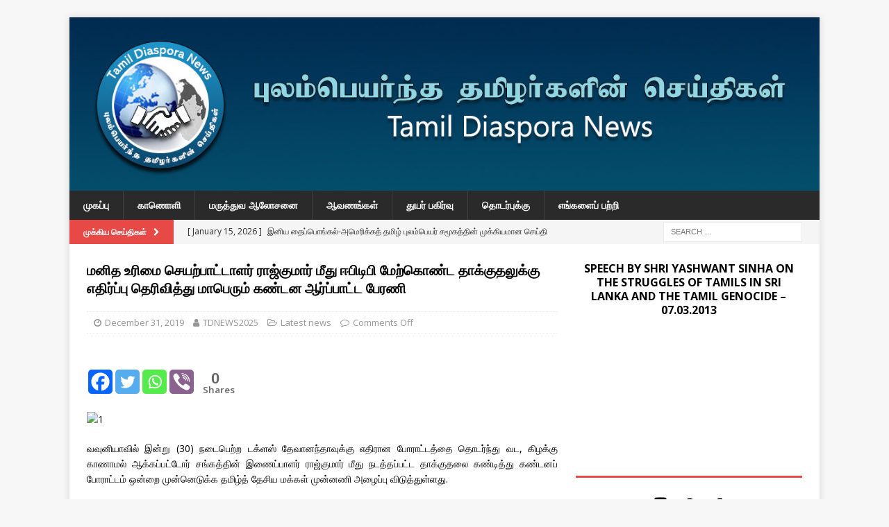

--- FILE ---
content_type: text/html; charset=UTF-8
request_url: https://www.tamildiasporanews.com/massive-rally-in-protest-against-epdp-attack-on-human-rights-activist-rajkumar/
body_size: 14636
content:
<!DOCTYPE html>
<html class="no-js mh-one-sb" lang="en-US">
<head>
<meta charset="UTF-8">
<meta name="viewport" content="width=device-width, initial-scale=1.0">
<link rel="profile" href="http://gmpg.org/xfn/11" />

	  <meta name='robots' content='index, follow, max-image-preview:large, max-snippet:-1, max-video-preview:-1' />
	<style>img:is([sizes="auto" i], [sizes^="auto," i]) { contain-intrinsic-size: 3000px 1500px }</style>
	
	<!-- This site is optimized with the Yoast SEO plugin v26.2 - https://yoast.com/wordpress/plugins/seo/ -->
	<title>மனித உரிமை செயற்பாட்டாளர் ராஜ்குமார் மீது ஈபிடிபி மேற்கொண்ட தாக்குதலுக்கு எதிர்ப்பு தெரிவித்து மாபெரும் கண்டன ஆர்ப்பாட்ட பேரணி | Tamil Diaspora News</title>
	<link rel="canonical" href="https://www.tamildiasporanews.com/massive-rally-in-protest-against-epdp-attack-on-human-rights-activist-rajkumar/" />
	<meta property="og:locale" content="en_US" />
	<meta property="og:type" content="article" />
	<meta property="og:title" content="மனித உரிமை செயற்பாட்டாளர் ராஜ்குமார் மீது ஈபிடிபி மேற்கொண்ட தாக்குதலுக்கு எதிர்ப்பு தெரிவித்து மாபெரும் கண்டன ஆர்ப்பாட்ட பேரணி | Tamil Diaspora News" />
	<meta property="og:description" content="&nbsp;&nbsp;&nbsp;&nbsp;&nbsp; வவுனியாவில் இன்று (30) நடைபெற்ற டக்ளஸ் தேவானந்தாவுக்கு எதிரான போராட்டத்தை தொடர்ந்து [மேலும்]" />
	<meta property="og:url" content="https://www.tamildiasporanews.com/massive-rally-in-protest-against-epdp-attack-on-human-rights-activist-rajkumar/" />
	<meta property="og:site_name" content="Tamil Diaspora News" />
	<meta property="article:publisher" content="https://www.facebook.com/tamildiasporanews1" />
	<meta property="article:published_time" content="2019-12-31T04:27:58+00:00" />
	<meta property="og:image" content="https://www.tamildiasporanews.com/wp-content/uploads/2019/12/Image.jpg" />
	<meta property="og:image:width" content="1920" />
	<meta property="og:image:height" content="1080" />
	<meta property="og:image:type" content="image/jpeg" />
	<meta name="author" content="TDNEWS2025" />
	<meta name="twitter:label1" content="Written by" />
	<meta name="twitter:data1" content="TDNEWS2025" />
	<script type="application/ld+json" class="yoast-schema-graph">{"@context":"https://schema.org","@graph":[{"@type":"NewsArticle","@id":"https://www.tamildiasporanews.com/massive-rally-in-protest-against-epdp-attack-on-human-rights-activist-rajkumar/#article","isPartOf":{"@id":"https://www.tamildiasporanews.com/massive-rally-in-protest-against-epdp-attack-on-human-rights-activist-rajkumar/"},"author":{"name":"TDNEWS2025","@id":"https://www.tamildiasporanews.com/#/schema/person/c6b52b82c5508b3505c6e110d467f31a"},"headline":"மனித உரிமை செயற்பாட்டாளர் ராஜ்குமார் மீது ஈபிடிபி மேற்கொண்ட தாக்குதலுக்கு எதிர்ப்பு தெரிவித்து மாபெரும் கண்டன ஆர்ப்பாட்ட பேரணி","datePublished":"2019-12-31T04:27:58+00:00","mainEntityOfPage":{"@id":"https://www.tamildiasporanews.com/massive-rally-in-protest-against-epdp-attack-on-human-rights-activist-rajkumar/"},"wordCount":0,"commentCount":0,"publisher":{"@id":"https://www.tamildiasporanews.com/#organization"},"image":{"@id":"https://www.tamildiasporanews.com/massive-rally-in-protest-against-epdp-attack-on-human-rights-activist-rajkumar/#primaryimage"},"thumbnailUrl":"https://www.tamildiasporanews.com/wp-content/uploads/2019/12/Image.jpg","articleSection":["Latest news"],"inLanguage":"en-US","copyrightYear":"2019","copyrightHolder":{"@id":"https://www.tamildiasporanews.com/#organization"}},{"@type":"WebPage","@id":"https://www.tamildiasporanews.com/massive-rally-in-protest-against-epdp-attack-on-human-rights-activist-rajkumar/","url":"https://www.tamildiasporanews.com/massive-rally-in-protest-against-epdp-attack-on-human-rights-activist-rajkumar/","name":"மனித உரிமை செயற்பாட்டாளர் ராஜ்குமார் மீது ஈபிடிபி மேற்கொண்ட தாக்குதலுக்கு எதிர்ப்பு தெரிவித்து மாபெரும் கண்டன ஆர்ப்பாட்ட பேரணி | Tamil Diaspora News","isPartOf":{"@id":"https://www.tamildiasporanews.com/#website"},"primaryImageOfPage":{"@id":"https://www.tamildiasporanews.com/massive-rally-in-protest-against-epdp-attack-on-human-rights-activist-rajkumar/#primaryimage"},"image":{"@id":"https://www.tamildiasporanews.com/massive-rally-in-protest-against-epdp-attack-on-human-rights-activist-rajkumar/#primaryimage"},"thumbnailUrl":"https://www.tamildiasporanews.com/wp-content/uploads/2019/12/Image.jpg","datePublished":"2019-12-31T04:27:58+00:00","breadcrumb":{"@id":"https://www.tamildiasporanews.com/massive-rally-in-protest-against-epdp-attack-on-human-rights-activist-rajkumar/#breadcrumb"},"inLanguage":"en-US","potentialAction":[{"@type":"ReadAction","target":["https://www.tamildiasporanews.com/massive-rally-in-protest-against-epdp-attack-on-human-rights-activist-rajkumar/"]}]},{"@type":"ImageObject","inLanguage":"en-US","@id":"https://www.tamildiasporanews.com/massive-rally-in-protest-against-epdp-attack-on-human-rights-activist-rajkumar/#primaryimage","url":"https://www.tamildiasporanews.com/wp-content/uploads/2019/12/Image.jpg","contentUrl":"https://www.tamildiasporanews.com/wp-content/uploads/2019/12/Image.jpg","width":1920,"height":1080},{"@type":"BreadcrumbList","@id":"https://www.tamildiasporanews.com/massive-rally-in-protest-against-epdp-attack-on-human-rights-activist-rajkumar/#breadcrumb","itemListElement":[{"@type":"ListItem","position":1,"name":"Home","item":"https://www.tamildiasporanews.com/"},{"@type":"ListItem","position":2,"name":"மனித உரிமை செயற்பாட்டாளர் ராஜ்குமார் மீது ஈபிடிபி மேற்கொண்ட தாக்குதலுக்கு எதிர்ப்பு தெரிவித்து மாபெரும் கண்டன ஆர்ப்பாட்ட பேரணி"}]},{"@type":"WebSite","@id":"https://www.tamildiasporanews.com/#website","url":"https://www.tamildiasporanews.com/","name":"Tamil Diaspora News","description":"Tamil News | Tamil Eelam News | Online Sri Lankan News","publisher":{"@id":"https://www.tamildiasporanews.com/#organization"},"alternateName":"Tamil News | Tamil Eelam News | Online Sri Lankan News","potentialAction":[{"@type":"SearchAction","target":{"@type":"EntryPoint","urlTemplate":"https://www.tamildiasporanews.com/?s={search_term_string}"},"query-input":{"@type":"PropertyValueSpecification","valueRequired":true,"valueName":"search_term_string"}}],"inLanguage":"en-US"},{"@type":"Organization","@id":"https://www.tamildiasporanews.com/#organization","name":"Tamil Diaspora News","url":"https://www.tamildiasporanews.com/","logo":{"@type":"ImageObject","inLanguage":"en-US","@id":"https://www.tamildiasporanews.com/#/schema/logo/image/","url":"https://www.tamildiasporanews.com/wp-content/uploads/2022/09/TDNEw.jpg","contentUrl":"https://www.tamildiasporanews.com/wp-content/uploads/2022/09/TDNEw.jpg","width":1200,"height":600,"caption":"Tamil Diaspora News"},"image":{"@id":"https://www.tamildiasporanews.com/#/schema/logo/image/"},"sameAs":["https://www.facebook.com/tamildiasporanews1","https://x.com/Tamildnews","https://www.youtube.com/channel/UCaBj-Tw9wibULXSsK6TzkHQ"]},{"@type":"Person","@id":"https://www.tamildiasporanews.com/#/schema/person/c6b52b82c5508b3505c6e110d467f31a","name":"TDNEWS2025","image":{"@type":"ImageObject","inLanguage":"en-US","@id":"https://www.tamildiasporanews.com/#/schema/person/image/","url":"https://secure.gravatar.com/avatar/5d41fd1fb362658a58a019a111289055dd40fde341911b781071056285992f5c?s=96&d=mm&r=g","contentUrl":"https://secure.gravatar.com/avatar/5d41fd1fb362658a58a019a111289055dd40fde341911b781071056285992f5c?s=96&d=mm&r=g","caption":"TDNEWS2025"},"sameAs":["https://x.com/https://twitter.com/tamilsforbiden"]}]}</script>
	<!-- / Yoast SEO plugin. -->


<link rel='dns-prefetch' href='//www.googletagmanager.com' />
<link rel='dns-prefetch' href='//fonts.googleapis.com' />
<link rel="alternate" type="application/rss+xml" title="Tamil Diaspora News &raquo; Feed" href="https://www.tamildiasporanews.com/feed/" />
<script type="text/javascript">
/* <![CDATA[ */
window._wpemojiSettings = {"baseUrl":"https:\/\/s.w.org\/images\/core\/emoji\/16.0.1\/72x72\/","ext":".png","svgUrl":"https:\/\/s.w.org\/images\/core\/emoji\/16.0.1\/svg\/","svgExt":".svg","source":{"concatemoji":"https:\/\/www.tamildiasporanews.com\/wp-includes\/js\/wp-emoji-release.min.js?ver=6.8.3"}};
/*! This file is auto-generated */
!function(s,n){var o,i,e;function c(e){try{var t={supportTests:e,timestamp:(new Date).valueOf()};sessionStorage.setItem(o,JSON.stringify(t))}catch(e){}}function p(e,t,n){e.clearRect(0,0,e.canvas.width,e.canvas.height),e.fillText(t,0,0);var t=new Uint32Array(e.getImageData(0,0,e.canvas.width,e.canvas.height).data),a=(e.clearRect(0,0,e.canvas.width,e.canvas.height),e.fillText(n,0,0),new Uint32Array(e.getImageData(0,0,e.canvas.width,e.canvas.height).data));return t.every(function(e,t){return e===a[t]})}function u(e,t){e.clearRect(0,0,e.canvas.width,e.canvas.height),e.fillText(t,0,0);for(var n=e.getImageData(16,16,1,1),a=0;a<n.data.length;a++)if(0!==n.data[a])return!1;return!0}function f(e,t,n,a){switch(t){case"flag":return n(e,"\ud83c\udff3\ufe0f\u200d\u26a7\ufe0f","\ud83c\udff3\ufe0f\u200b\u26a7\ufe0f")?!1:!n(e,"\ud83c\udde8\ud83c\uddf6","\ud83c\udde8\u200b\ud83c\uddf6")&&!n(e,"\ud83c\udff4\udb40\udc67\udb40\udc62\udb40\udc65\udb40\udc6e\udb40\udc67\udb40\udc7f","\ud83c\udff4\u200b\udb40\udc67\u200b\udb40\udc62\u200b\udb40\udc65\u200b\udb40\udc6e\u200b\udb40\udc67\u200b\udb40\udc7f");case"emoji":return!a(e,"\ud83e\udedf")}return!1}function g(e,t,n,a){var r="undefined"!=typeof WorkerGlobalScope&&self instanceof WorkerGlobalScope?new OffscreenCanvas(300,150):s.createElement("canvas"),o=r.getContext("2d",{willReadFrequently:!0}),i=(o.textBaseline="top",o.font="600 32px Arial",{});return e.forEach(function(e){i[e]=t(o,e,n,a)}),i}function t(e){var t=s.createElement("script");t.src=e,t.defer=!0,s.head.appendChild(t)}"undefined"!=typeof Promise&&(o="wpEmojiSettingsSupports",i=["flag","emoji"],n.supports={everything:!0,everythingExceptFlag:!0},e=new Promise(function(e){s.addEventListener("DOMContentLoaded",e,{once:!0})}),new Promise(function(t){var n=function(){try{var e=JSON.parse(sessionStorage.getItem(o));if("object"==typeof e&&"number"==typeof e.timestamp&&(new Date).valueOf()<e.timestamp+604800&&"object"==typeof e.supportTests)return e.supportTests}catch(e){}return null}();if(!n){if("undefined"!=typeof Worker&&"undefined"!=typeof OffscreenCanvas&&"undefined"!=typeof URL&&URL.createObjectURL&&"undefined"!=typeof Blob)try{var e="postMessage("+g.toString()+"("+[JSON.stringify(i),f.toString(),p.toString(),u.toString()].join(",")+"));",a=new Blob([e],{type:"text/javascript"}),r=new Worker(URL.createObjectURL(a),{name:"wpTestEmojiSupports"});return void(r.onmessage=function(e){c(n=e.data),r.terminate(),t(n)})}catch(e){}c(n=g(i,f,p,u))}t(n)}).then(function(e){for(var t in e)n.supports[t]=e[t],n.supports.everything=n.supports.everything&&n.supports[t],"flag"!==t&&(n.supports.everythingExceptFlag=n.supports.everythingExceptFlag&&n.supports[t]);n.supports.everythingExceptFlag=n.supports.everythingExceptFlag&&!n.supports.flag,n.DOMReady=!1,n.readyCallback=function(){n.DOMReady=!0}}).then(function(){return e}).then(function(){var e;n.supports.everything||(n.readyCallback(),(e=n.source||{}).concatemoji?t(e.concatemoji):e.wpemoji&&e.twemoji&&(t(e.twemoji),t(e.wpemoji)))}))}((window,document),window._wpemojiSettings);
/* ]]> */
</script>
<style id='wp-emoji-styles-inline-css' type='text/css'>

	img.wp-smiley, img.emoji {
		display: inline !important;
		border: none !important;
		box-shadow: none !important;
		height: 1em !important;
		width: 1em !important;
		margin: 0 0.07em !important;
		vertical-align: -0.1em !important;
		background: none !important;
		padding: 0 !important;
	}
</style>
<link rel='stylesheet' id='wp-block-library-css' href='https://www.tamildiasporanews.com/wp-includes/css/dist/block-library/style.min.css?ver=6.8.3' type='text/css' media='all' />
<style id='classic-theme-styles-inline-css' type='text/css'>
/*! This file is auto-generated */
.wp-block-button__link{color:#fff;background-color:#32373c;border-radius:9999px;box-shadow:none;text-decoration:none;padding:calc(.667em + 2px) calc(1.333em + 2px);font-size:1.125em}.wp-block-file__button{background:#32373c;color:#fff;text-decoration:none}
</style>
<link rel='stylesheet' id='font-awesome-css' href='https://www.tamildiasporanews.com/wp-content/plugins/contact-widgets/assets/css/font-awesome.min.css?ver=4.7.0' type='text/css' media='all' />
<style id='global-styles-inline-css' type='text/css'>
:root{--wp--preset--aspect-ratio--square: 1;--wp--preset--aspect-ratio--4-3: 4/3;--wp--preset--aspect-ratio--3-4: 3/4;--wp--preset--aspect-ratio--3-2: 3/2;--wp--preset--aspect-ratio--2-3: 2/3;--wp--preset--aspect-ratio--16-9: 16/9;--wp--preset--aspect-ratio--9-16: 9/16;--wp--preset--color--black: #000000;--wp--preset--color--cyan-bluish-gray: #abb8c3;--wp--preset--color--white: #ffffff;--wp--preset--color--pale-pink: #f78da7;--wp--preset--color--vivid-red: #cf2e2e;--wp--preset--color--luminous-vivid-orange: #ff6900;--wp--preset--color--luminous-vivid-amber: #fcb900;--wp--preset--color--light-green-cyan: #7bdcb5;--wp--preset--color--vivid-green-cyan: #00d084;--wp--preset--color--pale-cyan-blue: #8ed1fc;--wp--preset--color--vivid-cyan-blue: #0693e3;--wp--preset--color--vivid-purple: #9b51e0;--wp--preset--gradient--vivid-cyan-blue-to-vivid-purple: linear-gradient(135deg,rgba(6,147,227,1) 0%,rgb(155,81,224) 100%);--wp--preset--gradient--light-green-cyan-to-vivid-green-cyan: linear-gradient(135deg,rgb(122,220,180) 0%,rgb(0,208,130) 100%);--wp--preset--gradient--luminous-vivid-amber-to-luminous-vivid-orange: linear-gradient(135deg,rgba(252,185,0,1) 0%,rgba(255,105,0,1) 100%);--wp--preset--gradient--luminous-vivid-orange-to-vivid-red: linear-gradient(135deg,rgba(255,105,0,1) 0%,rgb(207,46,46) 100%);--wp--preset--gradient--very-light-gray-to-cyan-bluish-gray: linear-gradient(135deg,rgb(238,238,238) 0%,rgb(169,184,195) 100%);--wp--preset--gradient--cool-to-warm-spectrum: linear-gradient(135deg,rgb(74,234,220) 0%,rgb(151,120,209) 20%,rgb(207,42,186) 40%,rgb(238,44,130) 60%,rgb(251,105,98) 80%,rgb(254,248,76) 100%);--wp--preset--gradient--blush-light-purple: linear-gradient(135deg,rgb(255,206,236) 0%,rgb(152,150,240) 100%);--wp--preset--gradient--blush-bordeaux: linear-gradient(135deg,rgb(254,205,165) 0%,rgb(254,45,45) 50%,rgb(107,0,62) 100%);--wp--preset--gradient--luminous-dusk: linear-gradient(135deg,rgb(255,203,112) 0%,rgb(199,81,192) 50%,rgb(65,88,208) 100%);--wp--preset--gradient--pale-ocean: linear-gradient(135deg,rgb(255,245,203) 0%,rgb(182,227,212) 50%,rgb(51,167,181) 100%);--wp--preset--gradient--electric-grass: linear-gradient(135deg,rgb(202,248,128) 0%,rgb(113,206,126) 100%);--wp--preset--gradient--midnight: linear-gradient(135deg,rgb(2,3,129) 0%,rgb(40,116,252) 100%);--wp--preset--font-size--small: 13px;--wp--preset--font-size--medium: 20px;--wp--preset--font-size--large: 36px;--wp--preset--font-size--x-large: 42px;--wp--preset--spacing--20: 0.44rem;--wp--preset--spacing--30: 0.67rem;--wp--preset--spacing--40: 1rem;--wp--preset--spacing--50: 1.5rem;--wp--preset--spacing--60: 2.25rem;--wp--preset--spacing--70: 3.38rem;--wp--preset--spacing--80: 5.06rem;--wp--preset--shadow--natural: 6px 6px 9px rgba(0, 0, 0, 0.2);--wp--preset--shadow--deep: 12px 12px 50px rgba(0, 0, 0, 0.4);--wp--preset--shadow--sharp: 6px 6px 0px rgba(0, 0, 0, 0.2);--wp--preset--shadow--outlined: 6px 6px 0px -3px rgba(255, 255, 255, 1), 6px 6px rgba(0, 0, 0, 1);--wp--preset--shadow--crisp: 6px 6px 0px rgba(0, 0, 0, 1);}:where(.is-layout-flex){gap: 0.5em;}:where(.is-layout-grid){gap: 0.5em;}body .is-layout-flex{display: flex;}.is-layout-flex{flex-wrap: wrap;align-items: center;}.is-layout-flex > :is(*, div){margin: 0;}body .is-layout-grid{display: grid;}.is-layout-grid > :is(*, div){margin: 0;}:where(.wp-block-columns.is-layout-flex){gap: 2em;}:where(.wp-block-columns.is-layout-grid){gap: 2em;}:where(.wp-block-post-template.is-layout-flex){gap: 1.25em;}:where(.wp-block-post-template.is-layout-grid){gap: 1.25em;}.has-black-color{color: var(--wp--preset--color--black) !important;}.has-cyan-bluish-gray-color{color: var(--wp--preset--color--cyan-bluish-gray) !important;}.has-white-color{color: var(--wp--preset--color--white) !important;}.has-pale-pink-color{color: var(--wp--preset--color--pale-pink) !important;}.has-vivid-red-color{color: var(--wp--preset--color--vivid-red) !important;}.has-luminous-vivid-orange-color{color: var(--wp--preset--color--luminous-vivid-orange) !important;}.has-luminous-vivid-amber-color{color: var(--wp--preset--color--luminous-vivid-amber) !important;}.has-light-green-cyan-color{color: var(--wp--preset--color--light-green-cyan) !important;}.has-vivid-green-cyan-color{color: var(--wp--preset--color--vivid-green-cyan) !important;}.has-pale-cyan-blue-color{color: var(--wp--preset--color--pale-cyan-blue) !important;}.has-vivid-cyan-blue-color{color: var(--wp--preset--color--vivid-cyan-blue) !important;}.has-vivid-purple-color{color: var(--wp--preset--color--vivid-purple) !important;}.has-black-background-color{background-color: var(--wp--preset--color--black) !important;}.has-cyan-bluish-gray-background-color{background-color: var(--wp--preset--color--cyan-bluish-gray) !important;}.has-white-background-color{background-color: var(--wp--preset--color--white) !important;}.has-pale-pink-background-color{background-color: var(--wp--preset--color--pale-pink) !important;}.has-vivid-red-background-color{background-color: var(--wp--preset--color--vivid-red) !important;}.has-luminous-vivid-orange-background-color{background-color: var(--wp--preset--color--luminous-vivid-orange) !important;}.has-luminous-vivid-amber-background-color{background-color: var(--wp--preset--color--luminous-vivid-amber) !important;}.has-light-green-cyan-background-color{background-color: var(--wp--preset--color--light-green-cyan) !important;}.has-vivid-green-cyan-background-color{background-color: var(--wp--preset--color--vivid-green-cyan) !important;}.has-pale-cyan-blue-background-color{background-color: var(--wp--preset--color--pale-cyan-blue) !important;}.has-vivid-cyan-blue-background-color{background-color: var(--wp--preset--color--vivid-cyan-blue) !important;}.has-vivid-purple-background-color{background-color: var(--wp--preset--color--vivid-purple) !important;}.has-black-border-color{border-color: var(--wp--preset--color--black) !important;}.has-cyan-bluish-gray-border-color{border-color: var(--wp--preset--color--cyan-bluish-gray) !important;}.has-white-border-color{border-color: var(--wp--preset--color--white) !important;}.has-pale-pink-border-color{border-color: var(--wp--preset--color--pale-pink) !important;}.has-vivid-red-border-color{border-color: var(--wp--preset--color--vivid-red) !important;}.has-luminous-vivid-orange-border-color{border-color: var(--wp--preset--color--luminous-vivid-orange) !important;}.has-luminous-vivid-amber-border-color{border-color: var(--wp--preset--color--luminous-vivid-amber) !important;}.has-light-green-cyan-border-color{border-color: var(--wp--preset--color--light-green-cyan) !important;}.has-vivid-green-cyan-border-color{border-color: var(--wp--preset--color--vivid-green-cyan) !important;}.has-pale-cyan-blue-border-color{border-color: var(--wp--preset--color--pale-cyan-blue) !important;}.has-vivid-cyan-blue-border-color{border-color: var(--wp--preset--color--vivid-cyan-blue) !important;}.has-vivid-purple-border-color{border-color: var(--wp--preset--color--vivid-purple) !important;}.has-vivid-cyan-blue-to-vivid-purple-gradient-background{background: var(--wp--preset--gradient--vivid-cyan-blue-to-vivid-purple) !important;}.has-light-green-cyan-to-vivid-green-cyan-gradient-background{background: var(--wp--preset--gradient--light-green-cyan-to-vivid-green-cyan) !important;}.has-luminous-vivid-amber-to-luminous-vivid-orange-gradient-background{background: var(--wp--preset--gradient--luminous-vivid-amber-to-luminous-vivid-orange) !important;}.has-luminous-vivid-orange-to-vivid-red-gradient-background{background: var(--wp--preset--gradient--luminous-vivid-orange-to-vivid-red) !important;}.has-very-light-gray-to-cyan-bluish-gray-gradient-background{background: var(--wp--preset--gradient--very-light-gray-to-cyan-bluish-gray) !important;}.has-cool-to-warm-spectrum-gradient-background{background: var(--wp--preset--gradient--cool-to-warm-spectrum) !important;}.has-blush-light-purple-gradient-background{background: var(--wp--preset--gradient--blush-light-purple) !important;}.has-blush-bordeaux-gradient-background{background: var(--wp--preset--gradient--blush-bordeaux) !important;}.has-luminous-dusk-gradient-background{background: var(--wp--preset--gradient--luminous-dusk) !important;}.has-pale-ocean-gradient-background{background: var(--wp--preset--gradient--pale-ocean) !important;}.has-electric-grass-gradient-background{background: var(--wp--preset--gradient--electric-grass) !important;}.has-midnight-gradient-background{background: var(--wp--preset--gradient--midnight) !important;}.has-small-font-size{font-size: var(--wp--preset--font-size--small) !important;}.has-medium-font-size{font-size: var(--wp--preset--font-size--medium) !important;}.has-large-font-size{font-size: var(--wp--preset--font-size--large) !important;}.has-x-large-font-size{font-size: var(--wp--preset--font-size--x-large) !important;}
:where(.wp-block-post-template.is-layout-flex){gap: 1.25em;}:where(.wp-block-post-template.is-layout-grid){gap: 1.25em;}
:where(.wp-block-columns.is-layout-flex){gap: 2em;}:where(.wp-block-columns.is-layout-grid){gap: 2em;}
:root :where(.wp-block-pullquote){font-size: 1.5em;line-height: 1.6;}
</style>
<link rel='stylesheet' id='wpos-slick-style-css' href='https://www.tamildiasporanews.com/wp-content/plugins/wp-responsive-recent-post-slider/assets/css/slick.css?ver=3.6.5' type='text/css' media='all' />
<link rel='stylesheet' id='wppsac-public-style-css' href='https://www.tamildiasporanews.com/wp-content/plugins/wp-responsive-recent-post-slider/assets/css/recent-post-style.css?ver=3.6.5' type='text/css' media='all' />
<link rel='stylesheet' id='wp-lightbox-2.min.css-css' href='https://www.tamildiasporanews.com/wp-content/plugins/wp-lightbox-2/styles/lightbox.min.css?ver=1.3.4' type='text/css' media='all' />
<link rel='stylesheet' id='mh-magazine-css' href='https://www.tamildiasporanews.com/wp-content/themes/mh-magazine/style.css?ver=3.8.2' type='text/css' media='all' />
<link rel='stylesheet' id='mh-font-awesome-css' href='https://www.tamildiasporanews.com/wp-content/themes/mh-magazine/includes/font-awesome.min.css' type='text/css' media='all' />
<link rel='stylesheet' id='mh-google-fonts-css' href='https://fonts.googleapis.com/css?family=Open+Sans:300,400,400italic,600,700' type='text/css' media='all' />
<link rel='stylesheet' id='heateor_sss_frontend_css-css' href='https://www.tamildiasporanews.com/wp-content/plugins/sassy-social-share/public/css/sassy-social-share-public.css?ver=3.3.79' type='text/css' media='all' />
<style id='heateor_sss_frontend_css-inline-css' type='text/css'>
.heateor_sss_button_instagram span.heateor_sss_svg,a.heateor_sss_instagram span.heateor_sss_svg{background:radial-gradient(circle at 30% 107%,#fdf497 0,#fdf497 5%,#fd5949 45%,#d6249f 60%,#285aeb 90%)}.heateor_sss_horizontal_sharing .heateor_sss_svg,.heateor_sss_standard_follow_icons_container .heateor_sss_svg{color:#fff;border-width:0px;border-style:solid;border-color:transparent}.heateor_sss_horizontal_sharing .heateorSssTCBackground{color:#666}.heateor_sss_horizontal_sharing span.heateor_sss_svg:hover,.heateor_sss_standard_follow_icons_container span.heateor_sss_svg:hover{border-color:transparent;}.heateor_sss_vertical_sharing span.heateor_sss_svg,.heateor_sss_floating_follow_icons_container span.heateor_sss_svg{color:#fff;border-width:0px;border-style:solid;border-color:transparent;}.heateor_sss_vertical_sharing .heateorSssTCBackground{color:#666;}.heateor_sss_vertical_sharing span.heateor_sss_svg:hover,.heateor_sss_floating_follow_icons_container span.heateor_sss_svg:hover{border-color:transparent;}div.heateor_sss_horizontal_sharing .heateor_sss_square_count{display: block}div.heateor_sss_vertical_sharing svg{height:70%;margin-top:6px}div.heateor_sss_vertical_sharing .heateor_sss_square_count{line-height:15.2px;}@media screen and (max-width:783px) {.heateor_sss_vertical_sharing{display:none!important}}div.heateor_sss_mobile_footer{display:none;}@media screen and (max-width:783px){div.heateor_sss_bottom_sharing .heateorSssTCBackground{background-color:white}div.heateor_sss_bottom_sharing{width:100%!important;left:0!important;}div.heateor_sss_bottom_sharing a{width:16.666666666667% !important;}div.heateor_sss_bottom_sharing .heateor_sss_svg{width: 100% !important;}div.heateor_sss_bottom_sharing div.heateorSssTotalShareCount{font-size:1em!important;line-height:28px!important}div.heateor_sss_bottom_sharing div.heateorSssTotalShareText{font-size:.7em!important;line-height:0px!important}div.heateor_sss_mobile_footer{display:block;height:40px;}.heateor_sss_bottom_sharing{padding:0!important;display:block!important;width:auto!important;bottom:-5px!important;top: auto!important;}.heateor_sss_bottom_sharing .heateor_sss_square_count{line-height:inherit;}.heateor_sss_bottom_sharing .heateorSssSharingArrow{display:none;}.heateor_sss_bottom_sharing .heateorSssTCBackground{margin-right:1.1em!important}}
</style>
<script type="text/javascript" src="https://www.tamildiasporanews.com/wp-includes/js/jquery/jquery.min.js?ver=3.7.1" id="jquery-core-js"></script>
<script type="text/javascript" src="https://www.tamildiasporanews.com/wp-includes/js/jquery/jquery-migrate.min.js?ver=3.4.1" id="jquery-migrate-js"></script>
<script type="text/javascript" src="https://www.tamildiasporanews.com/wp-content/themes/mh-magazine/js/scripts.js?ver=3.8.2" id="mh-scripts-js"></script>

<!-- Google tag (gtag.js) snippet added by Site Kit -->
<!-- Google Analytics snippet added by Site Kit -->
<script type="text/javascript" src="https://www.googletagmanager.com/gtag/js?id=G-K5GZBTVHED" id="google_gtagjs-js" async></script>
<script type="text/javascript" id="google_gtagjs-js-after">
/* <![CDATA[ */
window.dataLayer = window.dataLayer || [];function gtag(){dataLayer.push(arguments);}
gtag("set","linker",{"domains":["www.tamildiasporanews.com"]});
gtag("js", new Date());
gtag("set", "developer_id.dZTNiMT", true);
gtag("config", "G-K5GZBTVHED");
/* ]]> */
</script>
<link rel="https://api.w.org/" href="https://www.tamildiasporanews.com/wp-json/" /><link rel="alternate" title="JSON" type="application/json" href="https://www.tamildiasporanews.com/wp-json/wp/v2/posts/2617" /><link rel="EditURI" type="application/rsd+xml" title="RSD" href="https://www.tamildiasporanews.com/xmlrpc.php?rsd" />
<meta name="generator" content="WordPress 6.8.3" />
<link rel='shortlink' href='https://www.tamildiasporanews.com/?p=2617' />
<link rel="alternate" title="oEmbed (JSON)" type="application/json+oembed" href="https://www.tamildiasporanews.com/wp-json/oembed/1.0/embed?url=https%3A%2F%2Fwww.tamildiasporanews.com%2Fmassive-rally-in-protest-against-epdp-attack-on-human-rights-activist-rajkumar%2F" />
<link rel="alternate" title="oEmbed (XML)" type="text/xml+oembed" href="https://www.tamildiasporanews.com/wp-json/oembed/1.0/embed?url=https%3A%2F%2Fwww.tamildiasporanews.com%2Fmassive-rally-in-protest-against-epdp-attack-on-human-rights-activist-rajkumar%2F&#038;format=xml" />
<meta name="generator" content="Site Kit by Google 1.164.0" /><style type="text/css">
.entry-content a { color: #000000; }
</style>
<!--[if lt IE 9]>
<script src="https://www.tamildiasporanews.com/wp-content/themes/mh-magazine/js/css3-mediaqueries.js"></script>
<![endif]-->
<link rel="icon" href="https://www.tamildiasporanews.com/wp-content/uploads/2017/12/cropped-TDNes_News_N-1-32x32.jpg" sizes="32x32" />
<link rel="icon" href="https://www.tamildiasporanews.com/wp-content/uploads/2017/12/cropped-TDNes_News_N-1-192x192.jpg" sizes="192x192" />
<link rel="apple-touch-icon" href="https://www.tamildiasporanews.com/wp-content/uploads/2017/12/cropped-TDNes_News_N-1-180x180.jpg" />
<meta name="msapplication-TileImage" content="https://www.tamildiasporanews.com/wp-content/uploads/2017/12/cropped-TDNes_News_N-1-270x270.jpg" />
		<style type="text/css" id="wp-custom-css">
			.recent-post-slider .recentpost-categories ul.post-categories li:nth-child(4n+1) a {
	background:#e64946;
}
.mh-image-caption.mh-posts-list-caption {
    display: none;
}
.recent-post-slider .recentpost-categories ul.post-categories li:nth-child(4n+2) a {
		background:#e64946;
}

h1 {
    font-size: 20px;
    /* font-size: 2rem; */
}
h3 {
    font-size: 17px;
    /* font-size: 1.25rem; */
}

		</style>
		</head>

<!-- Global site tag (gtag.js) - Google Analytics -->
<script async src="https://www.googletagmanager.com/gtag/js?id=UA-113861270-1"></script>
<script>
  window.dataLayer = window.dataLayer || [];
  function gtag(){dataLayer.push(arguments);}
  gtag('js', new Date());

  gtag('config', 'UA-113861270-1');
</script>

<meta name="google-site-verification" content="jHf0GV19QJu3BHstq0u5XVsmyWUHeO4iz3oei6-NJAw" />
<meta name="msvalidate.01" content="46B249567F9BDBC1F7A896BB6466B81A" />

<body id="mh-mobile" class="wp-singular post-template-default single single-post postid-2617 single-format-standard wp-theme-mh-magazine mh-boxed-layout mh-right-sb mh-loop-layout1 mh-widget-layout8" itemscope="itemscope" itemtype="http://schema.org/WebPage">
<div class="mh-container mh-container-outer">
<div class="mh-header-nav-mobile clearfix"></div>
	<div class="mh-preheader">
    	<div class="mh-container mh-container-inner mh-row clearfix">
							<div class="mh-header-bar-content mh-header-bar-top-left mh-col-2-3 clearfix">
									</div>
										<div class="mh-header-bar-content mh-header-bar-top-right mh-col-1-3 clearfix">
									</div>
					</div>
	</div>
<header class="mh-header" itemscope="itemscope" itemtype="http://schema.org/WPHeader">
	<div class="mh-container mh-container-inner clearfix">
		<div class="mh-custom-header clearfix">
<a class="mh-header-image-link" href="https://www.tamildiasporanews.com/" title="Tamil Diaspora News" rel="home">
<img class="mh-header-image" src="https://www.tamildiasporanews.com/wp-content/uploads/2021/01/cropped-TDNes_News.jpg" height="278" width="1200" alt="Tamil Diaspora News" />
</a>
</div>
	</div>
	<div class="mh-main-nav-wrap">
		<nav class="mh-navigation mh-main-nav mh-container mh-container-inner clearfix" itemscope="itemscope" itemtype="http://schema.org/SiteNavigationElement">
			<div class="menu-mynewmenu-container"><ul id="menu-mynewmenu" class="menu"><li id="menu-item-2090" class="menu-item menu-item-type-custom menu-item-object-custom menu-item-home menu-item-2090"><a href="http://www.tamildiasporanews.com/">முகப்பு</a></li>
<li id="menu-item-318" class="menu-item menu-item-type-post_type menu-item-object-page menu-item-318"><a href="https://www.tamildiasporanews.com/videos/">காணொளி</a></li>
<li id="menu-item-6552" class="menu-item menu-item-type-taxonomy menu-item-object-category menu-item-6552"><a href="https://www.tamildiasporanews.com/category/%e0%ae%ae%e0%ae%b0%e0%af%81%e0%ae%a4%e0%af%8d%e0%ae%a4%e0%af%81%e0%ae%b5-%e0%ae%86%e0%ae%b2%e0%af%8b%e0%ae%9a%e0%ae%a9%e0%af%88/">மருத்துவ ஆலோசனை</a></li>
<li id="menu-item-4121" class="menu-item menu-item-type-taxonomy menu-item-object-category menu-item-4121"><a href="https://www.tamildiasporanews.com/category/documents/">ஆவணங்கள்</a></li>
<li id="menu-item-3455" class="menu-item menu-item-type-taxonomy menu-item-object-category menu-item-3455"><a href="https://www.tamildiasporanews.com/category/obituary/">துயர் பகிர்வு</a></li>
<li id="menu-item-363" class="menu-item menu-item-type-post_type menu-item-object-page menu-item-363"><a href="https://www.tamildiasporanews.com/contact/">தொடர்புக்கு</a></li>
<li id="menu-item-364" class="menu-item menu-item-type-post_type menu-item-object-page menu-item-364"><a href="https://www.tamildiasporanews.com/about/">எங்களைப் பற்றி</a></li>
</ul></div>		</nav>
	</div>
	</header>
	<div class="mh-subheader">
		<div class="mh-container mh-container-inner mh-row clearfix">
							<div class="mh-header-bar-content mh-header-bar-bottom-left mh-col-2-3 clearfix">
											<div class="mh-header-ticker mh-header-ticker-bottom">
							<div class="mh-ticker-bottom">
			<div class="mh-ticker-title mh-ticker-title-bottom">
			முக்கிய செய்திகள்<i class="fa fa-chevron-right"></i>		</div>
		<div class="mh-ticker-content mh-ticker-content-bottom">
		<ul id="mh-ticker-loop-bottom">				<li class="mh-ticker-item mh-ticker-item-bottom">
					<a href="https://www.tamildiasporanews.com/happy-thai-pongal-important-news-american-tamil-diaspora/" title="இனிய தைப்பொங்கல்-அமெரிக்கத் தமிழ் புலம்பெயர் சமூகத்தின் முக்கியமான செய்தி">
						<span class="mh-ticker-item-date mh-ticker-item-date-bottom">
                        	[ January 15, 2026 ]                        </span>
						<span class="mh-ticker-item-title mh-ticker-item-title-bottom">
							இனிய தைப்பொங்கல்-அமெரிக்கத் தமிழ் புலம்பெயர் சமூகத்தின் முக்கியமான செய்தி						</span>
													<span class="mh-ticker-item-cat mh-ticker-item-cat-bottom">
								<i class="fa fa-caret-right"></i>
																Important							</span>
											</a>
				</li>				<li class="mh-ticker-item mh-ticker-item-bottom">
					<a href="https://www.tamildiasporanews.com/happy-pongal-an-important-message-from-the-u-s-tamil-diaspora/" title="Happy Pongal — An Important Message from the U.S. Tamil Diaspora">
						<span class="mh-ticker-item-date mh-ticker-item-date-bottom">
                        	[ January 15, 2026 ]                        </span>
						<span class="mh-ticker-item-title mh-ticker-item-title-bottom">
							Happy Pongal — An Important Message from the U.S. Tamil Diaspora						</span>
													<span class="mh-ticker-item-cat mh-ticker-item-cat-bottom">
								<i class="fa fa-caret-right"></i>
																Important							</span>
											</a>
				</li>				<li class="mh-ticker-item mh-ticker-item-bottom">
					<a href="https://www.tamildiasporanews.com/the-inscription-is-a-2000-year-old-receipt-confirming-that-the-name-eelam-was-a-real-commonly-used-geographic-term-in-ancient-sri-lanka/" title="The inscription is a 2,000-year-old “receipt,” confirming that the name Eelam was a real, commonly used geographic term in ancient Sri Lanka.">
						<span class="mh-ticker-item-date mh-ticker-item-date-bottom">
                        	[ January 14, 2026 ]                        </span>
						<span class="mh-ticker-item-title mh-ticker-item-title-bottom">
							The inscription is a 2,000-year-old “receipt,” confirming that the name Eelam was a real, commonly used geographic term in ancient Sri Lanka.						</span>
													<span class="mh-ticker-item-cat mh-ticker-item-cat-bottom">
								<i class="fa fa-caret-right"></i>
																Important							</span>
											</a>
				</li>				<li class="mh-ticker-item mh-ticker-item-bottom">
					<a href="https://www.tamildiasporanews.com/ancient-inscription-confirms-use-of-eelam-in-sri-lanka-2000-years-ago/" title="2,000 ஆண்டுகளுக்கு முன்பே இலங்கையில் “ஈழம்” என்ற சொல் பயன்படுத்தப்பட்டதை உறுதிப்படுத்தும் பண்டைய கல்வெட்டு">
						<span class="mh-ticker-item-date mh-ticker-item-date-bottom">
                        	[ January 14, 2026 ]                        </span>
						<span class="mh-ticker-item-title mh-ticker-item-title-bottom">
							2,000 ஆண்டுகளுக்கு முன்பே இலங்கையில் “ஈழம்” என்ற சொல் பயன்படுத்தப்பட்டதை உறுதிப்படுத்தும் பண்டைய கல்வெட்டு						</span>
													<span class="mh-ticker-item-cat mh-ticker-item-cat-bottom">
								<i class="fa fa-caret-right"></i>
																Important							</span>
											</a>
				</li>				<li class="mh-ticker-item mh-ticker-item-bottom">
					<a href="https://www.tamildiasporanews.com/obituary-of-mr-felix-arulnayagam-christopher-aras-former-president-of-the-illankai-tamil-sangam/" title="Obituary of Mr. Felix Arulnayagam Christopher (Aras), Former President of the Illankai Tamil Sangam">
						<span class="mh-ticker-item-date mh-ticker-item-date-bottom">
                        	[ January 13, 2026 ]                        </span>
						<span class="mh-ticker-item-title mh-ticker-item-title-bottom">
							Obituary of Mr. Felix Arulnayagam Christopher (Aras), Former President of the Illankai Tamil Sangam						</span>
													<span class="mh-ticker-item-cat mh-ticker-item-cat-bottom">
								<i class="fa fa-caret-right"></i>
																Important							</span>
											</a>
				</li>		</ul>
	</div>
</div>						</div>
									</div>
										<div class="mh-header-bar-content mh-header-bar-bottom-right mh-col-1-3 clearfix">
											<aside class="mh-header-search mh-header-search-bottom">
							<form role="search" method="get" class="search-form" action="https://www.tamildiasporanews.com/">
				<label>
					<span class="screen-reader-text">Search for:</span>
					<input type="search" class="search-field" placeholder="Search &hellip;" value="" name="s" />
				</label>
				<input type="submit" class="search-submit" value="Search" />
			</form>						</aside>
									</div>
					</div>
	</div>
<div class="mh-wrapper clearfix">
	<div class="mh-main clearfix">
		<div id="main-content" class="mh-content" role="main" itemprop="mainContentOfPage"><article id="post-2617" class="post-2617 post type-post status-publish format-standard has-post-thumbnail hentry category-news">
	<header class="entry-header clearfix"><h1 class="entry-title">மனித உரிமை செயற்பாட்டாளர் ராஜ்குமார் மீது ஈபிடிபி மேற்கொண்ட தாக்குதலுக்கு எதிர்ப்பு தெரிவித்து மாபெரும் கண்டன ஆர்ப்பாட்ட பேரணி</h1><div class="mh-meta entry-meta">
<span class="entry-meta-date updated"><i class="fa fa-clock-o"></i><a href="https://www.tamildiasporanews.com/2019/12/">December 31, 2019</a></span>
<span class="entry-meta-author author vcard"><i class="fa fa-user"></i><a class="fn" href="https://www.tamildiasporanews.com/author/newyork2019/">TDNEWS2025</a></span>
<span class="entry-meta-categories"><i class="fa fa-folder-open-o"></i><a href="https://www.tamildiasporanews.com/category/news/" rel="category tag">Latest news</a></span>
<span class="entry-meta-comments"><i class="fa fa-comment-o"></i><span class="mh-comment-count-link">Comments Off<span class="screen-reader-text"> on மனித உரிமை செயற்பாட்டாளர் ராஜ்குமார் மீது ஈபிடிபி மேற்கொண்ட தாக்குதலுக்கு எதிர்ப்பு தெரிவித்து மாபெரும் கண்டன ஆர்ப்பாட்ட பேரணி</span></span></span>
</div>
	</header>
		<div class="entry-content clearfix"><div class='heateorSssClear'></div><div  class='heateor_sss_sharing_container heateor_sss_horizontal_sharing' data-heateor-sss-href='https://www.tamildiasporanews.com/massive-rally-in-protest-against-epdp-attack-on-human-rights-activist-rajkumar/'><div class='heateor_sss_sharing_title' style="font-weight:bold" ></div><div class="heateor_sss_sharing_ul"><a aria-label="Facebook" class="heateor_sss_facebook" href="https://www.facebook.com/sharer/sharer.php?u=https%3A%2F%2Fwww.tamildiasporanews.com%2Fmassive-rally-in-protest-against-epdp-attack-on-human-rights-activist-rajkumar%2F" title="Facebook" rel="nofollow noopener" target="_blank" style="font-size:32px!important;box-shadow:none;display:inline-block;vertical-align:middle"><span class="heateor_sss_square_count heateor_sss_facebook_count">&nbsp;</span><span class="heateor_sss_svg" style="background-color:#0765FE;width:35px;height:35px;border-radius:5px;display:inline-block;opacity:1;float:left;font-size:32px;box-shadow:none;display:inline-block;font-size:16px;padding:0 4px;vertical-align:middle;background-repeat:repeat;overflow:hidden;padding:0;cursor:pointer;box-sizing:content-box"><svg style="display:block;" focusable="false" aria-hidden="true" xmlns="http://www.w3.org/2000/svg" width="100%" height="100%" viewBox="0 0 32 32"><path fill="#fff" d="M28 16c0-6.627-5.373-12-12-12S4 9.373 4 16c0 5.628 3.875 10.35 9.101 11.647v-7.98h-2.474V16H13.1v-1.58c0-4.085 1.849-5.978 5.859-5.978.76 0 2.072.15 2.608.298v3.325c-.283-.03-.775-.045-1.386-.045-1.967 0-2.728.745-2.728 2.683V16h3.92l-.673 3.667h-3.247v8.245C23.395 27.195 28 22.135 28 16Z"></path></svg></span></a><a aria-label="Twitter" class="heateor_sss_button_twitter" href="https://twitter.com/intent/tweet?text=%E0%AE%AE%E0%AE%A9%E0%AE%BF%E0%AE%A4%20%E0%AE%89%E0%AE%B0%E0%AE%BF%E0%AE%AE%E0%AF%88%20%E0%AE%9A%E0%AF%86%E0%AE%AF%E0%AE%B1%E0%AF%8D%E0%AE%AA%E0%AE%BE%E0%AE%9F%E0%AF%8D%E0%AE%9F%E0%AE%BE%E0%AE%B3%E0%AE%B0%E0%AF%8D%20%E0%AE%B0%E0%AE%BE%E0%AE%9C%E0%AF%8D%E0%AE%95%E0%AF%81%E0%AE%AE%E0%AE%BE%E0%AE%B0%E0%AF%8D%20%E0%AE%AE%E0%AF%80%E0%AE%A4%E0%AF%81%20%E0%AE%88%E0%AE%AA%E0%AE%BF%E0%AE%9F%E0%AE%BF%E0%AE%AA%E0%AE%BF%20%E0%AE%AE%E0%AF%87%E0%AE%B1%E0%AF%8D%E0%AE%95%E0%AF%8A%E0%AE%A3%E0%AF%8D%E0%AE%9F%20%E0%AE%A4%E0%AE%BE%E0%AE%95%E0%AF%8D%E0%AE%95%E0%AF%81%E0%AE%A4%E0%AE%B2%E0%AF%81%E0%AE%95%E0%AF%8D%E0%AE%95%E0%AF%81%20%E0%AE%8E%E0%AE%A4%E0%AE%BF%E0%AE%B0%E0%AF%8D%E0%AE%AA%E0%AF%8D%E0%AE%AA%E0%AF%81%20%E0%AE%A4%E0%AF%86%E0%AE%B0%E0%AE%BF%E0%AE%B5%E0%AE%BF%E0%AE%A4%E0%AF%8D%E0%AE%A4%E0%AF%81%20%E0%AE%AE%E0%AE%BE%E0%AE%AA%E0%AF%86%E0%AE%B0%E0%AF%81%E0%AE%AE%E0%AF%8D%20%E0%AE%95%E0%AE%A3%E0%AF%8D%E0%AE%9F%E0%AE%A9%20%E0%AE%86%E0%AE%B0%E0%AF%8D%E0%AE%AA%E0%AF%8D%E0%AE%AA%E0%AE%BE%E0%AE%9F%E0%AF%8D%E0%AE%9F%20%E0%AE%AA%E0%AF%87%E0%AE%B0%E0%AE%A3%E0%AE%BF&url=https%3A%2F%2Fwww.tamildiasporanews.com%2Fmassive-rally-in-protest-against-epdp-attack-on-human-rights-activist-rajkumar%2F" title="Twitter" rel="nofollow noopener" target="_blank" style="font-size:32px!important;box-shadow:none;display:inline-block;vertical-align:middle"><span class="heateor_sss_square_count heateor_sss_twitter_count">&nbsp;</span><span class="heateor_sss_svg heateor_sss_s__default heateor_sss_s_twitter" style="background-color:#55acee;width:35px;height:35px;border-radius:5px;display:inline-block;opacity:1;float:left;font-size:32px;box-shadow:none;display:inline-block;font-size:16px;padding:0 4px;vertical-align:middle;background-repeat:repeat;overflow:hidden;padding:0;cursor:pointer;box-sizing:content-box"><svg style="display:block;" focusable="false" aria-hidden="true" xmlns="http://www.w3.org/2000/svg" width="100%" height="100%" viewBox="-4 -4 39 39"><path d="M28 8.557a9.913 9.913 0 0 1-2.828.775 4.93 4.93 0 0 0 2.166-2.725 9.738 9.738 0 0 1-3.13 1.194 4.92 4.92 0 0 0-3.593-1.55 4.924 4.924 0 0 0-4.794 6.049c-4.09-.21-7.72-2.17-10.15-5.15a4.942 4.942 0 0 0-.665 2.477c0 1.71.87 3.214 2.19 4.1a4.968 4.968 0 0 1-2.23-.616v.06c0 2.39 1.7 4.38 3.952 4.83-.414.115-.85.174-1.297.174-.318 0-.626-.03-.928-.086a4.935 4.935 0 0 0 4.6 3.42 9.893 9.893 0 0 1-6.114 2.107c-.398 0-.79-.023-1.175-.068a13.953 13.953 0 0 0 7.55 2.213c9.056 0 14.01-7.507 14.01-14.013 0-.213-.005-.426-.015-.637.96-.695 1.795-1.56 2.455-2.55z" fill="#fff"></path></svg></span></a><a aria-label="Whatsapp" class="heateor_sss_whatsapp" href="https://api.whatsapp.com/send?text=%E0%AE%AE%E0%AE%A9%E0%AE%BF%E0%AE%A4%20%E0%AE%89%E0%AE%B0%E0%AE%BF%E0%AE%AE%E0%AF%88%20%E0%AE%9A%E0%AF%86%E0%AE%AF%E0%AE%B1%E0%AF%8D%E0%AE%AA%E0%AE%BE%E0%AE%9F%E0%AF%8D%E0%AE%9F%E0%AE%BE%E0%AE%B3%E0%AE%B0%E0%AF%8D%20%E0%AE%B0%E0%AE%BE%E0%AE%9C%E0%AF%8D%E0%AE%95%E0%AF%81%E0%AE%AE%E0%AE%BE%E0%AE%B0%E0%AF%8D%20%E0%AE%AE%E0%AF%80%E0%AE%A4%E0%AF%81%20%E0%AE%88%E0%AE%AA%E0%AE%BF%E0%AE%9F%E0%AE%BF%E0%AE%AA%E0%AE%BF%20%E0%AE%AE%E0%AF%87%E0%AE%B1%E0%AF%8D%E0%AE%95%E0%AF%8A%E0%AE%A3%E0%AF%8D%E0%AE%9F%20%E0%AE%A4%E0%AE%BE%E0%AE%95%E0%AF%8D%E0%AE%95%E0%AF%81%E0%AE%A4%E0%AE%B2%E0%AF%81%E0%AE%95%E0%AF%8D%E0%AE%95%E0%AF%81%20%E0%AE%8E%E0%AE%A4%E0%AE%BF%E0%AE%B0%E0%AF%8D%E0%AE%AA%E0%AF%8D%E0%AE%AA%E0%AF%81%20%E0%AE%A4%E0%AF%86%E0%AE%B0%E0%AE%BF%E0%AE%B5%E0%AE%BF%E0%AE%A4%E0%AF%8D%E0%AE%A4%E0%AF%81%20%E0%AE%AE%E0%AE%BE%E0%AE%AA%E0%AF%86%E0%AE%B0%E0%AF%81%E0%AE%AE%E0%AF%8D%20%E0%AE%95%E0%AE%A3%E0%AF%8D%E0%AE%9F%E0%AE%A9%20%E0%AE%86%E0%AE%B0%E0%AF%8D%E0%AE%AA%E0%AF%8D%E0%AE%AA%E0%AE%BE%E0%AE%9F%E0%AF%8D%E0%AE%9F%20%E0%AE%AA%E0%AF%87%E0%AE%B0%E0%AE%A3%E0%AE%BF%20https%3A%2F%2Fwww.tamildiasporanews.com%2Fmassive-rally-in-protest-against-epdp-attack-on-human-rights-activist-rajkumar%2F" title="Whatsapp" rel="nofollow noopener" target="_blank" style="font-size:32px!important;box-shadow:none;display:inline-block;vertical-align:middle"><span class="heateor_sss_square_count heateor_sss_whatsapp_count">&nbsp;</span><span class="heateor_sss_svg" style="background-color:#55eb4c;width:35px;height:35px;border-radius:5px;display:inline-block;opacity:1;float:left;font-size:32px;box-shadow:none;display:inline-block;font-size:16px;padding:0 4px;vertical-align:middle;background-repeat:repeat;overflow:hidden;padding:0;cursor:pointer;box-sizing:content-box"><svg style="display:block;" focusable="false" aria-hidden="true" xmlns="http://www.w3.org/2000/svg" width="100%" height="100%" viewBox="-6 -5 40 40"><path class="heateor_sss_svg_stroke heateor_sss_no_fill" stroke="#fff" stroke-width="2" fill="none" d="M 11.579798566743314 24.396926207859085 A 10 10 0 1 0 6.808479557110079 20.73576436351046"></path><path d="M 7 19 l -1 6 l 6 -1" class="heateor_sss_no_fill heateor_sss_svg_stroke" stroke="#fff" stroke-width="2" fill="none"></path><path d="M 10 10 q -1 8 8 11 c 5 -1 0 -6 -1 -3 q -4 -3 -5 -5 c 4 -2 -1 -5 -1 -4" fill="#fff"></path></svg></span></a><a aria-label="Viber" class="heateor_sss_button_viber" href="viber://forward?text=%E0%AE%AE%E0%AE%A9%E0%AE%BF%E0%AE%A4%20%E0%AE%89%E0%AE%B0%E0%AE%BF%E0%AE%AE%E0%AF%88%20%E0%AE%9A%E0%AF%86%E0%AE%AF%E0%AE%B1%E0%AF%8D%E0%AE%AA%E0%AE%BE%E0%AE%9F%E0%AF%8D%E0%AE%9F%E0%AE%BE%E0%AE%B3%E0%AE%B0%E0%AF%8D%20%E0%AE%B0%E0%AE%BE%E0%AE%9C%E0%AF%8D%E0%AE%95%E0%AF%81%E0%AE%AE%E0%AE%BE%E0%AE%B0%E0%AF%8D%20%E0%AE%AE%E0%AF%80%E0%AE%A4%E0%AF%81%20%E0%AE%88%E0%AE%AA%E0%AE%BF%E0%AE%9F%E0%AE%BF%E0%AE%AA%E0%AE%BF%20%E0%AE%AE%E0%AF%87%E0%AE%B1%E0%AF%8D%E0%AE%95%E0%AF%8A%E0%AE%A3%E0%AF%8D%E0%AE%9F%20%E0%AE%A4%E0%AE%BE%E0%AE%95%E0%AF%8D%E0%AE%95%E0%AF%81%E0%AE%A4%E0%AE%B2%E0%AF%81%E0%AE%95%E0%AF%8D%E0%AE%95%E0%AF%81%20%E0%AE%8E%E0%AE%A4%E0%AE%BF%E0%AE%B0%E0%AF%8D%E0%AE%AA%E0%AF%8D%E0%AE%AA%E0%AF%81%20%E0%AE%A4%E0%AF%86%E0%AE%B0%E0%AE%BF%E0%AE%B5%E0%AE%BF%E0%AE%A4%E0%AF%8D%E0%AE%A4%E0%AF%81%20%E0%AE%AE%E0%AE%BE%E0%AE%AA%E0%AF%86%E0%AE%B0%E0%AF%81%E0%AE%AE%E0%AF%8D%20%E0%AE%95%E0%AE%A3%E0%AF%8D%E0%AE%9F%E0%AE%A9%20%E0%AE%86%E0%AE%B0%E0%AF%8D%E0%AE%AA%E0%AF%8D%E0%AE%AA%E0%AE%BE%E0%AE%9F%E0%AF%8D%E0%AE%9F%20%E0%AE%AA%E0%AF%87%E0%AE%B0%E0%AE%A3%E0%AE%BF%20https%3A%2F%2Fwww.tamildiasporanews.com%2Fmassive-rally-in-protest-against-epdp-attack-on-human-rights-activist-rajkumar%2F" title="Viber" rel="nofollow noopener" style="font-size:32px!important;box-shadow:none;display:inline-block;vertical-align:middle"><span class="heateor_sss_square_count heateor_sss_Viber_count">&nbsp;</span><span class="heateor_sss_svg heateor_sss_s__default heateor_sss_s_viber" style="background-color:#8b628f;width:35px;height:35px;border-radius:5px;display:inline-block;opacity:1;float:left;font-size:32px;box-shadow:none;display:inline-block;font-size:16px;padding:0 4px;vertical-align:middle;background-repeat:repeat;overflow:hidden;padding:0;cursor:pointer;box-sizing:content-box"><svg style="display:block;" focusable="false" aria-hidden="true" xmlns="http://www.w3.org/2000/svg" width="100%" height="100%" viewBox="0 0 32 32"><path d="M22.57 27.22a7.39 7.39 0 0 1-1.14-.32 29 29 0 0 1-16-16.12c-1-2.55 0-4.7 2.66-5.58a2 2 0 0 1 1.39 0c1.12.41 3.94 4.3 4 5.46a2 2 0 0 1-1.16 1.78 2 2 0 0 0-.66 2.84A10.3 10.3 0 0 0 17 20.55a1.67 1.67 0 0 0 2.35-.55c1.07-1.62 2.38-1.54 3.82-.54.72.51 1.45 1 2.14 1.55.93.75 2.1 1.37 1.55 2.94a5.21 5.21 0 0 1-4.29 3.27zM17.06 4.79A10.42 10.42 0 0 1 26.79 15c0 .51.18 1.27-.58 1.25s-.54-.78-.6-1.29c-.7-5.52-3.23-8.13-8.71-9-.45-.07-1.15 0-1.11-.57.05-.87.87-.54 1.27-.6z" fill="#fff" fill-rule="evenodd"></path><path d="M24.09 14.06c-.05.38.17 1-.45 1.13-.83.13-.67-.64-.75-1.13-.56-3.36-1.74-4.59-5.12-5.35-.5-.11-1.27 0-1.15-.8s.82-.48 1.35-.42a6.9 6.9 0 0 1 6.12 6.57z" fill="#fff" fill-rule="evenodd"></path><path d="M21.52 13.45c0 .43 0 .87-.53.93s-.6-.26-.64-.64a2.47 2.47 0 0 0-2.26-2.43c-.42-.07-.82-.2-.63-.76.13-.38.47-.41.83-.42a3.66 3.66 0 0 1 3.23 3.32z" fill="#fff" fill-rule="evenodd"></path></svg></span></a><a style="font-size:32px!important;box-shadow: none;display: inline-block!important;font-size: 16px;padding: 0 4px;vertical-align: middle;display:inline;" class="heateorSssSharingRound"><span class="heateor_sss_square_count">&nbsp;</span><div style="width:35px;height:35px;border-radius:5px;margin-left:9px !important;" title="Total Shares" class="heateorSssSharing heateorSssTCBackground"></div></a></div><div class="heateorSssClear"></div></div><div class='heateorSssClear'></div><p><img decoding="async" class="aligncenter" src="https://ecp.yusercontent.com/mail?url=https%3A%2F%2Ffiles.gem.godaddy.com%2Fpromotion_images%2F1312%2F4616%2Foriginal%2F1.jpg%3F1577764598&amp;t=1577766231&amp;ymreqid=e5ff5878-5de4-38fe-1c1a-5b004f013600&amp;sig=4N23ZcWgvdJLnqijNvlowQ--~C" alt="1" /></p>
<p align="justify">வவுனியாவில் இன்று (30) நடைபெற்ற டக்ளஸ் தேவானந்தாவுக்கு எதிரான போராட்டத்தை தொடர்ந்து வட, கிழக்கு காணாமல் ஆக்கப்பட்டோர் சங்கத்தின் இணைப்பாளர் ராஜ்குமார் மீது நடத்தப்பட்ட தாக்குதலை கண்டித்து கண்டனப் போராட்டம் ஒன்றை முன்னெடுக்க தமிழ்த் தேசிய மக்கள் முன்னணி அழைப்பு விடுத்துள்ளது.</p>
<p style="text-align: center;" align="justify"><strong>இதன்படி 02.01.2020 அன்று மாலை 3.30 மணிக்கு யாழ் பேருந்து நிலையம் முன்பு போராட்டம் நடைபெறவுள்ளது.</strong></p>
<p align="center"><iframe src="https://www.youtube.com/embed/ywxP8TxfGEU" width="560" height="315" frameborder="0" allowfullscreen="allowfullscreen"></iframe></p>
<div class="mh-social-bottom">
<div class="mh-share-buttons clearfix">
	<a class="mh-facebook" href="#" onclick="window.open('https://www.facebook.com/sharer.php?u=https%3A%2F%2Fwww.tamildiasporanews.com%2Fmassive-rally-in-protest-against-epdp-attack-on-human-rights-activist-rajkumar%2F&t=%E0%AE%AE%E0%AE%A9%E0%AE%BF%E0%AE%A4+%E0%AE%89%E0%AE%B0%E0%AE%BF%E0%AE%AE%E0%AF%88+%E0%AE%9A%E0%AF%86%E0%AE%AF%E0%AE%B1%E0%AF%8D%E0%AE%AA%E0%AE%BE%E0%AE%9F%E0%AF%8D%E0%AE%9F%E0%AE%BE%E0%AE%B3%E0%AE%B0%E0%AF%8D+%E0%AE%B0%E0%AE%BE%E0%AE%9C%E0%AF%8D%E0%AE%95%E0%AF%81%E0%AE%AE%E0%AE%BE%E0%AE%B0%E0%AF%8D+%E0%AE%AE%E0%AF%80%E0%AE%A4%E0%AF%81+%E0%AE%88%E0%AE%AA%E0%AE%BF%E0%AE%9F%E0%AE%BF%E0%AE%AA%E0%AE%BF+%E0%AE%AE%E0%AF%87%E0%AE%B1%E0%AF%8D%E0%AE%95%E0%AF%8A%E0%AE%A3%E0%AF%8D%E0%AE%9F+%E0%AE%A4%E0%AE%BE%E0%AE%95%E0%AF%8D%E0%AE%95%E0%AF%81%E0%AE%A4%E0%AE%B2%E0%AF%81%E0%AE%95%E0%AF%8D%E0%AE%95%E0%AF%81+%E0%AE%8E%E0%AE%A4%E0%AE%BF%E0%AE%B0%E0%AF%8D%E0%AE%AA%E0%AF%8D%E0%AE%AA%E0%AF%81+%E0%AE%A4%E0%AF%86%E0%AE%B0%E0%AE%BF%E0%AE%B5%E0%AE%BF%E0%AE%A4%E0%AF%8D%E0%AE%A4%E0%AF%81+%E0%AE%AE%E0%AE%BE%E0%AE%AA%E0%AF%86%E0%AE%B0%E0%AF%81%E0%AE%AE%E0%AF%8D+%E0%AE%95%E0%AE%A3%E0%AF%8D%E0%AE%9F%E0%AE%A9+%E0%AE%86%E0%AE%B0%E0%AF%8D%E0%AE%AA%E0%AF%8D%E0%AE%AA%E0%AE%BE%E0%AE%9F%E0%AF%8D%E0%AE%9F+%E0%AE%AA%E0%AF%87%E0%AE%B0%E0%AE%A3%E0%AE%BF', 'facebookShare', 'width=626,height=436'); return false;" title="Share on Facebook">
		<span class="mh-share-button"><i class="fa fa-facebook"></i></span>
	</a>
	<a class="mh-twitter" href="#" onclick="window.open('https://twitter.com/share?text=%E0%AE%AE%E0%AE%A9%E0%AE%BF%E0%AE%A4+%E0%AE%89%E0%AE%B0%E0%AE%BF%E0%AE%AE%E0%AF%88+%E0%AE%9A%E0%AF%86%E0%AE%AF%E0%AE%B1%E0%AF%8D%E0%AE%AA%E0%AE%BE%E0%AE%9F%E0%AF%8D%E0%AE%9F%E0%AE%BE%E0%AE%B3%E0%AE%B0%E0%AF%8D+%E0%AE%B0%E0%AE%BE%E0%AE%9C%E0%AF%8D%E0%AE%95%E0%AF%81%E0%AE%AE%E0%AE%BE%E0%AE%B0%E0%AF%8D+%E0%AE%AE%E0%AF%80%E0%AE%A4%E0%AF%81+%E0%AE%88%E0%AE%AA%E0%AE%BF%E0%AE%9F%E0%AE%BF%E0%AE%AA%E0%AE%BF+%E0%AE%AE%E0%AF%87%E0%AE%B1%E0%AF%8D%E0%AE%95%E0%AF%8A%E0%AE%A3%E0%AF%8D%E0%AE%9F+%E0%AE%A4%E0%AE%BE%E0%AE%95%E0%AF%8D%E0%AE%95%E0%AF%81%E0%AE%A4%E0%AE%B2%E0%AF%81%E0%AE%95%E0%AF%8D%E0%AE%95%E0%AF%81+%E0%AE%8E%E0%AE%A4%E0%AE%BF%E0%AE%B0%E0%AF%8D%E0%AE%AA%E0%AF%8D%E0%AE%AA%E0%AF%81+%E0%AE%A4%E0%AF%86%E0%AE%B0%E0%AE%BF%E0%AE%B5%E0%AE%BF%E0%AE%A4%E0%AF%8D%E0%AE%A4%E0%AF%81+%E0%AE%AE%E0%AE%BE%E0%AE%AA%E0%AF%86%E0%AE%B0%E0%AF%81%E0%AE%AE%E0%AF%8D+%E0%AE%95%E0%AE%A3%E0%AF%8D%E0%AE%9F%E0%AE%A9+%E0%AE%86%E0%AE%B0%E0%AF%8D%E0%AE%AA%E0%AF%8D%E0%AE%AA%E0%AE%BE%E0%AE%9F%E0%AF%8D%E0%AE%9F+%E0%AE%AA%E0%AF%87%E0%AE%B0%E0%AE%A3%E0%AE%BF:&url=https%3A%2F%2Fwww.tamildiasporanews.com%2Fmassive-rally-in-protest-against-epdp-attack-on-human-rights-activist-rajkumar%2F', 'twitterShare', 'width=626,height=436'); return false;" title="Tweet This Post">
		<span class="mh-share-button"><i class="fa fa-twitter"></i></span>
	</a>
	<a class="mh-pinterest" href="#" onclick="window.open('https://pinterest.com/pin/create/button/?url=https%3A%2F%2Fwww.tamildiasporanews.com%2Fmassive-rally-in-protest-against-epdp-attack-on-human-rights-activist-rajkumar%2F&media=https://www.tamildiasporanews.com/wp-content/uploads/2019/12/Image.jpg&description=%E0%AE%AE%E0%AE%A9%E0%AE%BF%E0%AE%A4+%E0%AE%89%E0%AE%B0%E0%AE%BF%E0%AE%AE%E0%AF%88+%E0%AE%9A%E0%AF%86%E0%AE%AF%E0%AE%B1%E0%AF%8D%E0%AE%AA%E0%AE%BE%E0%AE%9F%E0%AF%8D%E0%AE%9F%E0%AE%BE%E0%AE%B3%E0%AE%B0%E0%AF%8D+%E0%AE%B0%E0%AE%BE%E0%AE%9C%E0%AF%8D%E0%AE%95%E0%AF%81%E0%AE%AE%E0%AE%BE%E0%AE%B0%E0%AF%8D+%E0%AE%AE%E0%AF%80%E0%AE%A4%E0%AF%81+%E0%AE%88%E0%AE%AA%E0%AE%BF%E0%AE%9F%E0%AE%BF%E0%AE%AA%E0%AE%BF+%E0%AE%AE%E0%AF%87%E0%AE%B1%E0%AF%8D%E0%AE%95%E0%AF%8A%E0%AE%A3%E0%AF%8D%E0%AE%9F+%E0%AE%A4%E0%AE%BE%E0%AE%95%E0%AF%8D%E0%AE%95%E0%AF%81%E0%AE%A4%E0%AE%B2%E0%AF%81%E0%AE%95%E0%AF%8D%E0%AE%95%E0%AF%81+%E0%AE%8E%E0%AE%A4%E0%AE%BF%E0%AE%B0%E0%AF%8D%E0%AE%AA%E0%AF%8D%E0%AE%AA%E0%AF%81+%E0%AE%A4%E0%AF%86%E0%AE%B0%E0%AE%BF%E0%AE%B5%E0%AE%BF%E0%AE%A4%E0%AF%8D%E0%AE%A4%E0%AF%81+%E0%AE%AE%E0%AE%BE%E0%AE%AA%E0%AF%86%E0%AE%B0%E0%AF%81%E0%AE%AE%E0%AF%8D+%E0%AE%95%E0%AE%A3%E0%AF%8D%E0%AE%9F%E0%AE%A9+%E0%AE%86%E0%AE%B0%E0%AF%8D%E0%AE%AA%E0%AF%8D%E0%AE%AA%E0%AE%BE%E0%AE%9F%E0%AF%8D%E0%AE%9F+%E0%AE%AA%E0%AF%87%E0%AE%B0%E0%AE%A3%E0%AE%BF', 'pinterestShare', 'width=750,height=350'); return false;" title="Pin This Post">
		<span class="mh-share-button"><i class="fa fa-pinterest"></i></span>
	</a>
	<a class="mh-googleplus" href="#" onclick="window.open('https://plusone.google.com/_/+1/confirm?hl=en-US&url=https%3A%2F%2Fwww.tamildiasporanews.com%2Fmassive-rally-in-protest-against-epdp-attack-on-human-rights-activist-rajkumar%2F', 'googleShare', 'width=626,height=436'); return false;" title="Share on Google+" target="_blank">
		<span class="mh-share-button"><i class="fa fa-google-plus"></i></span>
	</a>
	<a class="mh-email" href="mailto:?subject=%E0%AE%AE%E0%AE%A9%E0%AE%BF%E0%AE%A4%20%E0%AE%89%E0%AE%B0%E0%AE%BF%E0%AE%AE%E0%AF%88%20%E0%AE%9A%E0%AF%86%E0%AE%AF%E0%AE%B1%E0%AF%8D%E0%AE%AA%E0%AE%BE%E0%AE%9F%E0%AF%8D%E0%AE%9F%E0%AE%BE%E0%AE%B3%E0%AE%B0%E0%AF%8D%20%E0%AE%B0%E0%AE%BE%E0%AE%9C%E0%AF%8D%E0%AE%95%E0%AF%81%E0%AE%AE%E0%AE%BE%E0%AE%B0%E0%AF%8D%20%E0%AE%AE%E0%AF%80%E0%AE%A4%E0%AF%81%20%E0%AE%88%E0%AE%AA%E0%AE%BF%E0%AE%9F%E0%AE%BF%E0%AE%AA%E0%AE%BF%20%E0%AE%AE%E0%AF%87%E0%AE%B1%E0%AF%8D%E0%AE%95%E0%AF%8A%E0%AE%A3%E0%AF%8D%E0%AE%9F%20%E0%AE%A4%E0%AE%BE%E0%AE%95%E0%AF%8D%E0%AE%95%E0%AF%81%E0%AE%A4%E0%AE%B2%E0%AF%81%E0%AE%95%E0%AF%8D%E0%AE%95%E0%AF%81%20%E0%AE%8E%E0%AE%A4%E0%AE%BF%E0%AE%B0%E0%AF%8D%E0%AE%AA%E0%AF%8D%E0%AE%AA%E0%AF%81%20%E0%AE%A4%E0%AF%86%E0%AE%B0%E0%AE%BF%E0%AE%B5%E0%AE%BF%E0%AE%A4%E0%AF%8D%E0%AE%A4%E0%AF%81%20%E0%AE%AE%E0%AE%BE%E0%AE%AA%E0%AF%86%E0%AE%B0%E0%AF%81%E0%AE%AE%E0%AF%8D%20%E0%AE%95%E0%AE%A3%E0%AF%8D%E0%AE%9F%E0%AE%A9%20%E0%AE%86%E0%AE%B0%E0%AF%8D%E0%AE%AA%E0%AF%8D%E0%AE%AA%E0%AE%BE%E0%AE%9F%E0%AF%8D%E0%AE%9F%20%E0%AE%AA%E0%AF%87%E0%AE%B0%E0%AE%A3%E0%AE%BF&amp;body=https%3A%2F%2Fwww.tamildiasporanews.com%2Fmassive-rally-in-protest-against-epdp-attack-on-human-rights-activist-rajkumar%2F" title="Send this article to a friend" target="_blank">
		<span class="mh-share-button"><i class="fa fa-envelope-o"></i></span>
	</a>
</div></div>
	</div></article><nav class="mh-post-nav mh-row clearfix" itemscope="itemscope" itemtype="http://schema.org/SiteNavigationElement">
<div class="mh-col-1-2 mh-post-nav-item mh-post-nav-prev">
<a href="https://www.tamildiasporanews.com/peoples-views-on-the-sampanthans-statemnt-that-it-is-good-that-that-the-liberation-tigers-have-been-destroyed/" rel="prev"><img width="80" height="60" src="https://www.tamildiasporanews.com/wp-content/uploads/2019/12/Sequence-01.00_00_19_10.Still001-80x60.jpg" class="attachment-mh-magazine-small size-mh-magazine-small wp-post-image" alt="" decoding="async" srcset="https://www.tamildiasporanews.com/wp-content/uploads/2019/12/Sequence-01.00_00_19_10.Still001-80x60.jpg 80w, https://www.tamildiasporanews.com/wp-content/uploads/2019/12/Sequence-01.00_00_19_10.Still001-300x225.jpg 300w, https://www.tamildiasporanews.com/wp-content/uploads/2019/12/Sequence-01.00_00_19_10.Still001-768x576.jpg 768w, https://www.tamildiasporanews.com/wp-content/uploads/2019/12/Sequence-01.00_00_19_10.Still001-1024x768.jpg 1024w, https://www.tamildiasporanews.com/wp-content/uploads/2019/12/Sequence-01.00_00_19_10.Still001-678x509.jpg 678w, https://www.tamildiasporanews.com/wp-content/uploads/2019/12/Sequence-01.00_00_19_10.Still001-326x245.jpg 326w, https://www.tamildiasporanews.com/wp-content/uploads/2019/12/Sequence-01.00_00_19_10.Still001.jpg 1440w" sizes="(max-width: 80px) 100vw, 80px" /><span>Previous</span><p>விடுதலைப்புலிகள் அழிக்கபட்டது சரிதான் என்று கூறிய சம்பந்தனின் கருத்து பற்றிய மக்களின் கருத்துக்கள்</p></a></div>
<div class="mh-col-1-2 mh-post-nav-item mh-post-nav-next">
<a href="https://www.tamildiasporanews.com/tamil-diaspora-news-person-of-the-year-in-2020/" rel="next"><img width="80" height="60" src="https://www.tamildiasporanews.com/wp-content/uploads/2020/01/Gotha_Final-4-80x60.jpg" class="attachment-mh-magazine-small size-mh-magazine-small wp-post-image" alt="" decoding="async" srcset="https://www.tamildiasporanews.com/wp-content/uploads/2020/01/Gotha_Final-4-80x60.jpg 80w, https://www.tamildiasporanews.com/wp-content/uploads/2020/01/Gotha_Final-4-678x509.jpg 678w, https://www.tamildiasporanews.com/wp-content/uploads/2020/01/Gotha_Final-4-326x245.jpg 326w" sizes="(max-width: 80px) 100vw, 80px" /><span>Next</span><p>தமிழ் புலம்பெயர் செய்தி: 2020 ஆம் ஆண்டின் நபர்./ Tamil Diaspora News: Person of the Year in 2020.</p></a></div>
</nav>
		</div>
			<aside class="mh-widget-col-1 mh-sidebar" itemscope="itemscope" itemtype="http://schema.org/WPSideBar"><div id="text-3" class="mh-widget widget_text"><h4 class="mh-widget-title"><span class="mh-widget-title-inner">Speech by Shri Yashwant Sinha on the struggles of Tamils in Sri Lanka and the Tamil Genocide &#8211; 07.03.2013</span></h4>			<div class="textwidget"></div>
		</div><div id="mh_magazine_youtube-6" class="mh-widget mh_magazine_youtube">			<div class="mh-video-widget">
        		<div class="mh-video-container">
        			<iframe seamless width="1280" height="720" src="//www.youtube.com/embed/q8gyivP4yNk?wmode=opaque&amp;hd=1&amp;autoplay=0&amp;showinfo=1&amp;controls=0&amp;rel=0" allowfullscreen></iframe>
        		</div>
			</div></div><div id="mh_magazine_youtube-4" class="mh-widget mh_magazine_youtube"><h4 class="mh-widget-title"><span class="mh-widget-title-inner"><i class="fa fa-youtube-play"></i>காணொளி</span></h4>			<div class="mh-video-widget">
        		<div class="mh-video-container">
        			<iframe seamless width="1280" height="720" src="//www.youtube.com/embed/LIaRvceh5Ww?wmode=opaque&amp;hd=1&amp;autoplay=0&amp;showinfo=0&amp;controls=2&amp;rel=0" allowfullscreen></iframe>
        		</div>
			</div></div><div id="mh_magazine_custom_posts-19" class="mh-widget mh_magazine_custom_posts"><h4 class="mh-widget-title"><span class="mh-widget-title-inner"><a href="https://www.tamildiasporanews.com/category/editorial/" class="mh-widget-title-link">ஆசிரியர் தலையங்கம்</a></span></h4>			<ul class="mh-custom-posts-widget clearfix"> 						<li class="mh-custom-posts-item mh-custom-posts-small clearfix post-2061 post type-post status-publish format-standard has-post-thumbnail category-editorial category-news">
															<figure class="mh-custom-posts-thumb">
									<a class="mh-thumb-icon mh-thumb-icon-small" href="https://www.tamildiasporanews.com/%e0%ae%a4%e0%ae%ae%e0%ae%bf%e0%ae%b4%e0%ae%9a%e0%af%81%e0%ae%95%e0%af%8d%e0%ae%95%e0%ae%9f%e0%af%8d%e0%ae%9a%e0%ae%bf-%e0%ae%a4%e0%ae%a9%e0%ae%a4%e0%af%81-%e0%ae%aa%e0%af%86%e0%ae%af%e0%ae%b0%e0%af%88/" title="தமிழசுக்கட்சி தனது பெயரை மாற்றுகிறது"><img width="80" height="60" src="https://www.tamildiasporanews.com/wp-content/uploads/2019/02/TNA-80x60.jpg" class="attachment-mh-magazine-small size-mh-magazine-small wp-post-image" alt="" decoding="async" loading="lazy" srcset="https://www.tamildiasporanews.com/wp-content/uploads/2019/02/TNA-80x60.jpg 80w, https://www.tamildiasporanews.com/wp-content/uploads/2019/02/TNA-326x245.jpg 326w" sizes="auto, (max-width: 80px) 100vw, 80px" />									</a>
								</figure>
														<div class="mh-custom-posts-header">
								<div class="mh-custom-posts-small-title">
									<a href="https://www.tamildiasporanews.com/%e0%ae%a4%e0%ae%ae%e0%ae%bf%e0%ae%b4%e0%ae%9a%e0%af%81%e0%ae%95%e0%af%8d%e0%ae%95%e0%ae%9f%e0%af%8d%e0%ae%9a%e0%ae%bf-%e0%ae%a4%e0%ae%a9%e0%ae%a4%e0%af%81-%e0%ae%aa%e0%af%86%e0%ae%af%e0%ae%b0%e0%af%88/" title="தமிழசுக்கட்சி தனது பெயரை மாற்றுகிறது">
										தமிழசுக்கட்சி தனது பெயரை மாற்றுகிறது									</a>
								</div>
								<div class="mh-meta entry-meta">
<span class="entry-meta-date updated"><i class="fa fa-clock-o"></i><a href="https://www.tamildiasporanews.com/2019/02/">February 4, 2019</a></span>
<span class="entry-meta-comments"><i class="fa fa-comment-o"></i><span class="mh-comment-count-link">Comments Off<span class="screen-reader-text"> on தமிழசுக்கட்சி தனது பெயரை மாற்றுகிறது</span></span></span>
</div>
							</div>
						</li>						<li class="mh-custom-posts-item mh-custom-posts-small clearfix post-2054 post type-post status-publish format-standard has-post-thumbnail category-editorial category-news">
															<figure class="mh-custom-posts-thumb">
									<a class="mh-thumb-icon mh-thumb-icon-small" href="https://www.tamildiasporanews.com/itjp-reveals-fresh-info-shavendra-silvas-involvement-war-crimes-gross-human-rights-violations/" title="ITJP Reveals Fresh Info On Shavendra Silva’s Involvement In War Crimes And Gross Human Rights Violations"><img width="80" height="60" src="https://www.tamildiasporanews.com/wp-content/uploads/2019/01/shavendrasilawc_front-1-80x60.jpg" class="attachment-mh-magazine-small size-mh-magazine-small wp-post-image" alt="" decoding="async" loading="lazy" />									</a>
								</figure>
														<div class="mh-custom-posts-header">
								<div class="mh-custom-posts-small-title">
									<a href="https://www.tamildiasporanews.com/itjp-reveals-fresh-info-shavendra-silvas-involvement-war-crimes-gross-human-rights-violations/" title="ITJP Reveals Fresh Info On Shavendra Silva’s Involvement In War Crimes And Gross Human Rights Violations">
										ITJP Reveals Fresh Info On Shavendra Silva’s Involvement In War Crimes And Gross Human Rights Violations									</a>
								</div>
								<div class="mh-meta entry-meta">
<span class="entry-meta-date updated"><i class="fa fa-clock-o"></i><a href="https://www.tamildiasporanews.com/2019/01/">January 30, 2019</a></span>
<span class="entry-meta-comments"><i class="fa fa-comment-o"></i><span class="mh-comment-count-link">Comments Off<span class="screen-reader-text"> on ITJP Reveals Fresh Info On Shavendra Silva’s Involvement In War Crimes And Gross Human Rights Violations</span></span></span>
</div>
							</div>
						</li>						<li class="mh-custom-posts-item mh-custom-posts-small clearfix post-1782 post type-post status-publish format-standard has-post-thumbnail category-editorial">
															<figure class="mh-custom-posts-thumb">
									<a class="mh-thumb-icon mh-thumb-icon-small" href="https://www.tamildiasporanews.com/federalism-%e0%ae%9a%e0%ae%ae%e0%ae%b7%e0%af%8d%e0%ae%9f%e0%ae%bf-%e0%ae%8e%e0%ae%a9%e0%af%8d%e0%ae%b1%e0%ae%be%e0%ae%b2%e0%af%8d-%e0%ae%8e%e0%ae%a9%e0%af%8d%e0%ae%a9/" title="What is Federalism? சமஷ்டி என்றால் என்ன?"><img width="80" height="60" src="https://www.tamildiasporanews.com/wp-content/uploads/2018/10/mail-80x60.png" class="attachment-mh-magazine-small size-mh-magazine-small wp-post-image" alt="" decoding="async" loading="lazy" srcset="https://www.tamildiasporanews.com/wp-content/uploads/2018/10/mail-80x60.png 80w, https://www.tamildiasporanews.com/wp-content/uploads/2018/10/mail-678x509.png 678w, https://www.tamildiasporanews.com/wp-content/uploads/2018/10/mail-326x245.png 326w" sizes="auto, (max-width: 80px) 100vw, 80px" />									</a>
								</figure>
														<div class="mh-custom-posts-header">
								<div class="mh-custom-posts-small-title">
									<a href="https://www.tamildiasporanews.com/federalism-%e0%ae%9a%e0%ae%ae%e0%ae%b7%e0%af%8d%e0%ae%9f%e0%ae%bf-%e0%ae%8e%e0%ae%a9%e0%af%8d%e0%ae%b1%e0%ae%be%e0%ae%b2%e0%af%8d-%e0%ae%8e%e0%ae%a9%e0%af%8d%e0%ae%a9/" title="What is Federalism? சமஷ்டி என்றால் என்ன?">
										What is Federalism? சமஷ்டி என்றால் என்ன?									</a>
								</div>
								<div class="mh-meta entry-meta">
<span class="entry-meta-date updated"><i class="fa fa-clock-o"></i><a href="https://www.tamildiasporanews.com/2018/08/">August 14, 2018</a></span>
<span class="entry-meta-comments"><i class="fa fa-comment-o"></i><span class="mh-comment-count-link">Comments Off<span class="screen-reader-text"> on What is Federalism? சமஷ்டி என்றால் என்ன?</span></span></span>
</div>
							</div>
						</li>						<li class="mh-custom-posts-item mh-custom-posts-small clearfix post-503 post type-post status-publish format-standard has-post-thumbnail category-editorial">
															<figure class="mh-custom-posts-thumb">
									<a class="mh-thumb-icon mh-thumb-icon-small" href="https://www.tamildiasporanews.com/%e0%ae%a8%e0%af%8b%e0%ae%b5%e0%ae%be-noah-%e0%ae%85%e0%ae%a9%e0%af%81%e0%ae%aa%e0%af%8d%e0%ae%aa%e0%ae%bf%e0%ae%af-%e0%ae%95%e0%ae%be%e0%ae%95%e0%ae%ae%e0%af%8d-%e0%ae%aa%e0%af%8b%e0%ae%b2%e0%ae%be/" title="நோவா (Noah) அனுப்பிய காகம் போலானார் சம்பந்தன்."><img width="80" height="60" src="https://www.tamildiasporanews.com/wp-content/uploads/2017/10/unnamed-file-80x60.jpg" class="attachment-mh-magazine-small size-mh-magazine-small wp-post-image" alt="" decoding="async" loading="lazy" srcset="https://www.tamildiasporanews.com/wp-content/uploads/2017/10/unnamed-file-80x60.jpg 80w, https://www.tamildiasporanews.com/wp-content/uploads/2017/10/unnamed-file-300x225.jpg 300w, https://www.tamildiasporanews.com/wp-content/uploads/2017/10/unnamed-file.jpg 326w" sizes="auto, (max-width: 80px) 100vw, 80px" />									</a>
								</figure>
														<div class="mh-custom-posts-header">
								<div class="mh-custom-posts-small-title">
									<a href="https://www.tamildiasporanews.com/%e0%ae%a8%e0%af%8b%e0%ae%b5%e0%ae%be-noah-%e0%ae%85%e0%ae%a9%e0%af%81%e0%ae%aa%e0%af%8d%e0%ae%aa%e0%ae%bf%e0%ae%af-%e0%ae%95%e0%ae%be%e0%ae%95%e0%ae%ae%e0%af%8d-%e0%ae%aa%e0%af%8b%e0%ae%b2%e0%ae%be/" title="நோவா (Noah) அனுப்பிய காகம் போலானார் சம்பந்தன்.">
										நோவா (Noah) அனுப்பிய காகம் போலானார் சம்பந்தன்.									</a>
								</div>
								<div class="mh-meta entry-meta">
<span class="entry-meta-date updated"><i class="fa fa-clock-o"></i><a href="https://www.tamildiasporanews.com/2017/10/">October 11, 2017</a></span>
<span class="entry-meta-comments"><i class="fa fa-comment-o"></i><span class="mh-comment-count-link">Comments Off<span class="screen-reader-text"> on நோவா (Noah) அனுப்பிய காகம் போலானார் சம்பந்தன்.</span></span></span>
</div>
							</div>
						</li>						<li class="mh-custom-posts-item mh-custom-posts-small clearfix post-497 post type-post status-publish format-standard has-post-thumbnail category-editorial">
															<figure class="mh-custom-posts-thumb">
									<a class="mh-thumb-icon mh-thumb-icon-small" href="https://www.tamildiasporanews.com/%e0%ae%8f%e0%ae%a9%e0%af%8d-%e0%ae%87%e0%ae%a8%e0%af%8d%e0%ae%a4-%e0%ae%a4%e0%ae%ae%e0%ae%bf%e0%ae%b4%e0%af%8d-%e0%ae%8e%e0%ae%ae%e0%af%8d-%e0%ae%aa%e0%ae%bf-%e0%ae%95%e0%af%8d%e0%ae%95%e0%ae%b3/" title="ஏன் இந்த தமிழ் எம். பி க்கள் ஊமையாக இருக்கின்றார்கள்."><img width="80" height="60" src="https://www.tamildiasporanews.com/wp-content/uploads/2017/09/Mps-1-80x60.jpg" class="attachment-mh-magazine-small size-mh-magazine-small wp-post-image" alt="" decoding="async" loading="lazy" srcset="https://www.tamildiasporanews.com/wp-content/uploads/2017/09/Mps-1-80x60.jpg 80w, https://www.tamildiasporanews.com/wp-content/uploads/2017/09/Mps-1-300x225.jpg 300w, https://www.tamildiasporanews.com/wp-content/uploads/2017/09/Mps-1.jpg 326w" sizes="auto, (max-width: 80px) 100vw, 80px" />									</a>
								</figure>
														<div class="mh-custom-posts-header">
								<div class="mh-custom-posts-small-title">
									<a href="https://www.tamildiasporanews.com/%e0%ae%8f%e0%ae%a9%e0%af%8d-%e0%ae%87%e0%ae%a8%e0%af%8d%e0%ae%a4-%e0%ae%a4%e0%ae%ae%e0%ae%bf%e0%ae%b4%e0%af%8d-%e0%ae%8e%e0%ae%ae%e0%af%8d-%e0%ae%aa%e0%ae%bf-%e0%ae%95%e0%af%8d%e0%ae%95%e0%ae%b3/" title="ஏன் இந்த தமிழ் எம். பி க்கள் ஊமையாக இருக்கின்றார்கள்.">
										ஏன் இந்த தமிழ் எம். பி க்கள் ஊமையாக இருக்கின்றார்கள்.									</a>
								</div>
								<div class="mh-meta entry-meta">
<span class="entry-meta-date updated"><i class="fa fa-clock-o"></i><a href="https://www.tamildiasporanews.com/2017/09/">September 18, 2017</a></span>
<span class="entry-meta-comments"><i class="fa fa-comment-o"></i><span class="mh-comment-count-link">Comments Off<span class="screen-reader-text"> on ஏன் இந்த தமிழ் எம். பி க்கள் ஊமையாக இருக்கின்றார்கள்.</span></span></span>
</div>
							</div>
						</li>			</ul></div>
		<div id="recent-posts-3" class="mh-widget widget_recent_entries">
		<h4 class="mh-widget-title"><span class="mh-widget-title-inner">அண்மைய தலைப்புக்கள்</span></h4>
		<ul>
											<li>
					<a href="https://www.tamildiasporanews.com/happy-thai-pongal-important-news-american-tamil-diaspora/">இனிய தைப்பொங்கல்-அமெரிக்கத் தமிழ் புலம்பெயர் சமூகத்தின் முக்கியமான செய்தி</a>
											<span class="post-date">January 15, 2026</span>
									</li>
											<li>
					<a href="https://www.tamildiasporanews.com/happy-pongal-an-important-message-from-the-u-s-tamil-diaspora/">Happy Pongal — An Important Message from the U.S. Tamil Diaspora</a>
											<span class="post-date">January 15, 2026</span>
									</li>
											<li>
					<a href="https://www.tamildiasporanews.com/the-inscription-is-a-2000-year-old-receipt-confirming-that-the-name-eelam-was-a-real-commonly-used-geographic-term-in-ancient-sri-lanka/">The inscription is a 2,000-year-old “receipt,” confirming that the name Eelam was a real, commonly used geographic term in ancient Sri Lanka.</a>
											<span class="post-date">January 14, 2026</span>
									</li>
											<li>
					<a href="https://www.tamildiasporanews.com/ancient-inscription-confirms-use-of-eelam-in-sri-lanka-2000-years-ago/">2,000 ஆண்டுகளுக்கு முன்பே இலங்கையில் “ஈழம்” என்ற சொல் பயன்படுத்தப்பட்டதை உறுதிப்படுத்தும் பண்டைய கல்வெட்டு</a>
											<span class="post-date">January 14, 2026</span>
									</li>
											<li>
					<a href="https://www.tamildiasporanews.com/obituary-of-mr-felix-arulnayagam-christopher-aras-former-president-of-the-illankai-tamil-sangam/">Obituary of Mr. Felix Arulnayagam Christopher (Aras), Former President of the Illankai Tamil Sangam</a>
											<span class="post-date">January 13, 2026</span>
									</li>
					</ul>

		</div><div id="mh_magazine_facebook_page-2" class="mh-widget mh_magazine_facebook_page"><h4 class="mh-widget-title"><span class="mh-widget-title-inner">Follow on Facebook</span></h4><div class="mh-magazine-facebook-page-widget">
<div class="fb-page" data-href="https://www.facebook.com/tamildiasporanews1" data-width="300" data-height="500" data-hide-cover="0" data-show-facepile="1" data-show-posts="0"></div>
</div>
</div>	</aside>	</div>
    </div>
<div class="mh-copyright-wrap">
	<div class="mh-container mh-container-inner clearfix">
		<p class="mh-copyright">
			© 2022 Tamil Diaspora News All Rights Reserved.		</p>
	</div>
</div>
<a href="#" class="mh-back-to-top"><i class="fa fa-chevron-up"></i></a>
</div><!-- .mh-container-outer -->
<script type="speculationrules">
{"prefetch":[{"source":"document","where":{"and":[{"href_matches":"\/*"},{"not":{"href_matches":["\/wp-*.php","\/wp-admin\/*","\/wp-content\/uploads\/*","\/wp-content\/*","\/wp-content\/plugins\/*","\/wp-content\/themes\/mh-magazine\/*","\/*\\?(.+)"]}},{"not":{"selector_matches":"a[rel~=\"nofollow\"]"}},{"not":{"selector_matches":".no-prefetch, .no-prefetch a"}}]},"eagerness":"conservative"}]}
</script>
			<div id="fb-root"></div>
			<script>
				(function(d, s, id){
					var js, fjs = d.getElementsByTagName(s)[0];
					if (d.getElementById(id)) return;
					js = d.createElement(s); js.id = id;
					js.src = "//connect.facebook.net/en_US/sdk.js#xfbml=1&version=v2.9";
					fjs.parentNode.insertBefore(js, fjs);
				}(document, 'script', 'facebook-jssdk'));
			</script> <script type="text/javascript" id="wp-jquery-lightbox-js-extra">
/* <![CDATA[ */
var JQLBSettings = {"fitToScreen":"0","resizeSpeed":"400","displayDownloadLink":"0","navbarOnTop":"0","loopImages":"","resizeCenter":"","marginSize":"","linkTarget":"","help":"","prevLinkTitle":"previous image","nextLinkTitle":"next image","prevLinkText":"\u00ab Previous","nextLinkText":"Next \u00bb","closeTitle":"close image gallery","image":"Image ","of":" of ","download":"Download","jqlb_overlay_opacity":"80","jqlb_overlay_color":"#000000","jqlb_overlay_close":"1","jqlb_border_width":"10","jqlb_border_color":"#ffffff","jqlb_border_radius":"0","jqlb_image_info_background_transparency":"100","jqlb_image_info_bg_color":"#ffffff","jqlb_image_info_text_color":"#000000","jqlb_image_info_text_fontsize":"10","jqlb_show_text_for_image":"1","jqlb_next_image_title":"next image","jqlb_previous_image_title":"previous image","jqlb_next_button_image":"https:\/\/www.tamildiasporanews.com\/wp-content\/plugins\/wp-lightbox-2\/styles\/images\/next.gif","jqlb_previous_button_image":"https:\/\/www.tamildiasporanews.com\/wp-content\/plugins\/wp-lightbox-2\/styles\/images\/prev.gif","jqlb_maximum_width":"","jqlb_maximum_height":"","jqlb_show_close_button":"1","jqlb_close_image_title":"close image gallery","jqlb_close_image_max_heght":"22","jqlb_image_for_close_lightbox":"https:\/\/www.tamildiasporanews.com\/wp-content\/plugins\/wp-lightbox-2\/styles\/images\/closelabel.gif","jqlb_keyboard_navigation":"1","jqlb_popup_size_fix":"0"};
/* ]]> */
</script>
<script type="text/javascript" src="https://www.tamildiasporanews.com/wp-content/plugins/wp-lightbox-2/js/dist/wp-lightbox-2.min.js?ver=1.3.4.1" id="wp-jquery-lightbox-js"></script>
<script type="text/javascript" id="heateor_sss_sharing_js-js-before">
/* <![CDATA[ */
function heateorSssLoadEvent(e) {var t=window.onload;if (typeof window.onload!="function") {window.onload=e}else{window.onload=function() {t();e()}}};	var heateorSssSharingAjaxUrl = 'https://www.tamildiasporanews.com/wp-admin/admin-ajax.php', heateorSssCloseIconPath = 'https://www.tamildiasporanews.com/wp-content/plugins/sassy-social-share/public/../images/close.png', heateorSssPluginIconPath = 'https://www.tamildiasporanews.com/wp-content/plugins/sassy-social-share/public/../images/logo.png', heateorSssHorizontalSharingCountEnable = 1, heateorSssVerticalSharingCountEnable = 1, heateorSssSharingOffset = -10; var heateorSssMobileStickySharingEnabled = 1;var heateorSssCopyLinkMessage = "Link copied.";var heateorSssReduceVerticalSvgHeight = true;var heateorSssUrlCountFetched = [], heateorSssSharesText = 'Shares', heateorSssShareText = 'Share';function heateorSssPopup(e) {window.open(e,"popUpWindow","height=400,width=600,left=400,top=100,resizable,scrollbars,toolbar=0,personalbar=0,menubar=no,location=no,directories=no,status")}
/* ]]> */
</script>
<script type="text/javascript" src="https://www.tamildiasporanews.com/wp-content/plugins/sassy-social-share/public/js/sassy-social-share-public.js?ver=3.3.79" id="heateor_sss_sharing_js-js"></script>
</body>
</html>